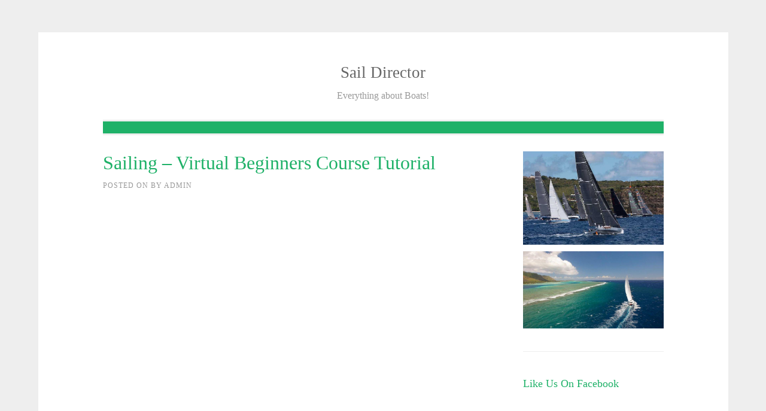

--- FILE ---
content_type: text/html; charset=UTF-8
request_url: https://www.saildirector.com/sailing-virtual-beginners-course-tutorial/
body_size: 63267
content:
<!DOCTYPE html>
<html lang="en-US">
<head>
<meta charset="UTF-8">
<meta name="viewport" content="width=device-width, initial-scale=1">
<link rel="profile" href="http://gmpg.org/xfn/11">
<link rel="pingback" href="https://www.saildirector.com/xmlrpc.php">

<title>Sailing &#8211; Virtual Beginners Course Tutorial &#8211; Sail Director</title>
<meta name='robots' content='max-image-preview:large' />
<link rel="alternate" type="application/rss+xml" title="Sail Director &raquo; Feed" href="https://www.saildirector.com/feed/" />
<link rel="alternate" type="application/rss+xml" title="Sail Director &raquo; Comments Feed" href="https://www.saildirector.com/comments/feed/" />
<link rel="alternate" type="application/rss+xml" title="Sail Director &raquo; Sailing &#8211; Virtual Beginners Course Tutorial Comments Feed" href="https://www.saildirector.com/sailing-virtual-beginners-course-tutorial/feed/" />
<link rel="alternate" title="oEmbed (JSON)" type="application/json+oembed" href="https://www.saildirector.com/wp-json/oembed/1.0/embed?url=https%3A%2F%2Fwww.saildirector.com%2Fsailing-virtual-beginners-course-tutorial%2F" />
<link rel="alternate" title="oEmbed (XML)" type="text/xml+oembed" href="https://www.saildirector.com/wp-json/oembed/1.0/embed?url=https%3A%2F%2Fwww.saildirector.com%2Fsailing-virtual-beginners-course-tutorial%2F&#038;format=xml" />
<style id='wp-img-auto-sizes-contain-inline-css' type='text/css'>
img:is([sizes=auto i],[sizes^="auto," i]){contain-intrinsic-size:3000px 1500px}
/*# sourceURL=wp-img-auto-sizes-contain-inline-css */
</style>
<style id='wp-emoji-styles-inline-css' type='text/css'>

	img.wp-smiley, img.emoji {
		display: inline !important;
		border: none !important;
		box-shadow: none !important;
		height: 1em !important;
		width: 1em !important;
		margin: 0 0.07em !important;
		vertical-align: -0.1em !important;
		background: none !important;
		padding: 0 !important;
	}
/*# sourceURL=wp-emoji-styles-inline-css */
</style>
<style id='wp-block-library-inline-css' type='text/css'>
:root{--wp-block-synced-color:#7a00df;--wp-block-synced-color--rgb:122,0,223;--wp-bound-block-color:var(--wp-block-synced-color);--wp-editor-canvas-background:#ddd;--wp-admin-theme-color:#007cba;--wp-admin-theme-color--rgb:0,124,186;--wp-admin-theme-color-darker-10:#006ba1;--wp-admin-theme-color-darker-10--rgb:0,107,160.5;--wp-admin-theme-color-darker-20:#005a87;--wp-admin-theme-color-darker-20--rgb:0,90,135;--wp-admin-border-width-focus:2px}@media (min-resolution:192dpi){:root{--wp-admin-border-width-focus:1.5px}}.wp-element-button{cursor:pointer}:root .has-very-light-gray-background-color{background-color:#eee}:root .has-very-dark-gray-background-color{background-color:#313131}:root .has-very-light-gray-color{color:#eee}:root .has-very-dark-gray-color{color:#313131}:root .has-vivid-green-cyan-to-vivid-cyan-blue-gradient-background{background:linear-gradient(135deg,#00d084,#0693e3)}:root .has-purple-crush-gradient-background{background:linear-gradient(135deg,#34e2e4,#4721fb 50%,#ab1dfe)}:root .has-hazy-dawn-gradient-background{background:linear-gradient(135deg,#faaca8,#dad0ec)}:root .has-subdued-olive-gradient-background{background:linear-gradient(135deg,#fafae1,#67a671)}:root .has-atomic-cream-gradient-background{background:linear-gradient(135deg,#fdd79a,#004a59)}:root .has-nightshade-gradient-background{background:linear-gradient(135deg,#330968,#31cdcf)}:root .has-midnight-gradient-background{background:linear-gradient(135deg,#020381,#2874fc)}:root{--wp--preset--font-size--normal:16px;--wp--preset--font-size--huge:42px}.has-regular-font-size{font-size:1em}.has-larger-font-size{font-size:2.625em}.has-normal-font-size{font-size:var(--wp--preset--font-size--normal)}.has-huge-font-size{font-size:var(--wp--preset--font-size--huge)}.has-text-align-center{text-align:center}.has-text-align-left{text-align:left}.has-text-align-right{text-align:right}.has-fit-text{white-space:nowrap!important}#end-resizable-editor-section{display:none}.aligncenter{clear:both}.items-justified-left{justify-content:flex-start}.items-justified-center{justify-content:center}.items-justified-right{justify-content:flex-end}.items-justified-space-between{justify-content:space-between}.screen-reader-text{border:0;clip-path:inset(50%);height:1px;margin:-1px;overflow:hidden;padding:0;position:absolute;width:1px;word-wrap:normal!important}.screen-reader-text:focus{background-color:#ddd;clip-path:none;color:#444;display:block;font-size:1em;height:auto;left:5px;line-height:normal;padding:15px 23px 14px;text-decoration:none;top:5px;width:auto;z-index:100000}html :where(.has-border-color){border-style:solid}html :where([style*=border-top-color]){border-top-style:solid}html :where([style*=border-right-color]){border-right-style:solid}html :where([style*=border-bottom-color]){border-bottom-style:solid}html :where([style*=border-left-color]){border-left-style:solid}html :where([style*=border-width]){border-style:solid}html :where([style*=border-top-width]){border-top-style:solid}html :where([style*=border-right-width]){border-right-style:solid}html :where([style*=border-bottom-width]){border-bottom-style:solid}html :where([style*=border-left-width]){border-left-style:solid}html :where(img[class*=wp-image-]){height:auto;max-width:100%}:where(figure){margin:0 0 1em}html :where(.is-position-sticky){--wp-admin--admin-bar--position-offset:var(--wp-admin--admin-bar--height,0px)}@media screen and (max-width:600px){html :where(.is-position-sticky){--wp-admin--admin-bar--position-offset:0px}}

/*# sourceURL=wp-block-library-inline-css */
</style><style id='global-styles-inline-css' type='text/css'>
:root{--wp--preset--aspect-ratio--square: 1;--wp--preset--aspect-ratio--4-3: 4/3;--wp--preset--aspect-ratio--3-4: 3/4;--wp--preset--aspect-ratio--3-2: 3/2;--wp--preset--aspect-ratio--2-3: 2/3;--wp--preset--aspect-ratio--16-9: 16/9;--wp--preset--aspect-ratio--9-16: 9/16;--wp--preset--color--black: #000000;--wp--preset--color--cyan-bluish-gray: #abb8c3;--wp--preset--color--white: #ffffff;--wp--preset--color--pale-pink: #f78da7;--wp--preset--color--vivid-red: #cf2e2e;--wp--preset--color--luminous-vivid-orange: #ff6900;--wp--preset--color--luminous-vivid-amber: #fcb900;--wp--preset--color--light-green-cyan: #7bdcb5;--wp--preset--color--vivid-green-cyan: #00d084;--wp--preset--color--pale-cyan-blue: #8ed1fc;--wp--preset--color--vivid-cyan-blue: #0693e3;--wp--preset--color--vivid-purple: #9b51e0;--wp--preset--gradient--vivid-cyan-blue-to-vivid-purple: linear-gradient(135deg,rgb(6,147,227) 0%,rgb(155,81,224) 100%);--wp--preset--gradient--light-green-cyan-to-vivid-green-cyan: linear-gradient(135deg,rgb(122,220,180) 0%,rgb(0,208,130) 100%);--wp--preset--gradient--luminous-vivid-amber-to-luminous-vivid-orange: linear-gradient(135deg,rgb(252,185,0) 0%,rgb(255,105,0) 100%);--wp--preset--gradient--luminous-vivid-orange-to-vivid-red: linear-gradient(135deg,rgb(255,105,0) 0%,rgb(207,46,46) 100%);--wp--preset--gradient--very-light-gray-to-cyan-bluish-gray: linear-gradient(135deg,rgb(238,238,238) 0%,rgb(169,184,195) 100%);--wp--preset--gradient--cool-to-warm-spectrum: linear-gradient(135deg,rgb(74,234,220) 0%,rgb(151,120,209) 20%,rgb(207,42,186) 40%,rgb(238,44,130) 60%,rgb(251,105,98) 80%,rgb(254,248,76) 100%);--wp--preset--gradient--blush-light-purple: linear-gradient(135deg,rgb(255,206,236) 0%,rgb(152,150,240) 100%);--wp--preset--gradient--blush-bordeaux: linear-gradient(135deg,rgb(254,205,165) 0%,rgb(254,45,45) 50%,rgb(107,0,62) 100%);--wp--preset--gradient--luminous-dusk: linear-gradient(135deg,rgb(255,203,112) 0%,rgb(199,81,192) 50%,rgb(65,88,208) 100%);--wp--preset--gradient--pale-ocean: linear-gradient(135deg,rgb(255,245,203) 0%,rgb(182,227,212) 50%,rgb(51,167,181) 100%);--wp--preset--gradient--electric-grass: linear-gradient(135deg,rgb(202,248,128) 0%,rgb(113,206,126) 100%);--wp--preset--gradient--midnight: linear-gradient(135deg,rgb(2,3,129) 0%,rgb(40,116,252) 100%);--wp--preset--font-size--small: 13px;--wp--preset--font-size--medium: 20px;--wp--preset--font-size--large: 36px;--wp--preset--font-size--x-large: 42px;--wp--preset--spacing--20: 0.44rem;--wp--preset--spacing--30: 0.67rem;--wp--preset--spacing--40: 1rem;--wp--preset--spacing--50: 1.5rem;--wp--preset--spacing--60: 2.25rem;--wp--preset--spacing--70: 3.38rem;--wp--preset--spacing--80: 5.06rem;--wp--preset--shadow--natural: 6px 6px 9px rgba(0, 0, 0, 0.2);--wp--preset--shadow--deep: 12px 12px 50px rgba(0, 0, 0, 0.4);--wp--preset--shadow--sharp: 6px 6px 0px rgba(0, 0, 0, 0.2);--wp--preset--shadow--outlined: 6px 6px 0px -3px rgb(255, 255, 255), 6px 6px rgb(0, 0, 0);--wp--preset--shadow--crisp: 6px 6px 0px rgb(0, 0, 0);}:where(.is-layout-flex){gap: 0.5em;}:where(.is-layout-grid){gap: 0.5em;}body .is-layout-flex{display: flex;}.is-layout-flex{flex-wrap: wrap;align-items: center;}.is-layout-flex > :is(*, div){margin: 0;}body .is-layout-grid{display: grid;}.is-layout-grid > :is(*, div){margin: 0;}:where(.wp-block-columns.is-layout-flex){gap: 2em;}:where(.wp-block-columns.is-layout-grid){gap: 2em;}:where(.wp-block-post-template.is-layout-flex){gap: 1.25em;}:where(.wp-block-post-template.is-layout-grid){gap: 1.25em;}.has-black-color{color: var(--wp--preset--color--black) !important;}.has-cyan-bluish-gray-color{color: var(--wp--preset--color--cyan-bluish-gray) !important;}.has-white-color{color: var(--wp--preset--color--white) !important;}.has-pale-pink-color{color: var(--wp--preset--color--pale-pink) !important;}.has-vivid-red-color{color: var(--wp--preset--color--vivid-red) !important;}.has-luminous-vivid-orange-color{color: var(--wp--preset--color--luminous-vivid-orange) !important;}.has-luminous-vivid-amber-color{color: var(--wp--preset--color--luminous-vivid-amber) !important;}.has-light-green-cyan-color{color: var(--wp--preset--color--light-green-cyan) !important;}.has-vivid-green-cyan-color{color: var(--wp--preset--color--vivid-green-cyan) !important;}.has-pale-cyan-blue-color{color: var(--wp--preset--color--pale-cyan-blue) !important;}.has-vivid-cyan-blue-color{color: var(--wp--preset--color--vivid-cyan-blue) !important;}.has-vivid-purple-color{color: var(--wp--preset--color--vivid-purple) !important;}.has-black-background-color{background-color: var(--wp--preset--color--black) !important;}.has-cyan-bluish-gray-background-color{background-color: var(--wp--preset--color--cyan-bluish-gray) !important;}.has-white-background-color{background-color: var(--wp--preset--color--white) !important;}.has-pale-pink-background-color{background-color: var(--wp--preset--color--pale-pink) !important;}.has-vivid-red-background-color{background-color: var(--wp--preset--color--vivid-red) !important;}.has-luminous-vivid-orange-background-color{background-color: var(--wp--preset--color--luminous-vivid-orange) !important;}.has-luminous-vivid-amber-background-color{background-color: var(--wp--preset--color--luminous-vivid-amber) !important;}.has-light-green-cyan-background-color{background-color: var(--wp--preset--color--light-green-cyan) !important;}.has-vivid-green-cyan-background-color{background-color: var(--wp--preset--color--vivid-green-cyan) !important;}.has-pale-cyan-blue-background-color{background-color: var(--wp--preset--color--pale-cyan-blue) !important;}.has-vivid-cyan-blue-background-color{background-color: var(--wp--preset--color--vivid-cyan-blue) !important;}.has-vivid-purple-background-color{background-color: var(--wp--preset--color--vivid-purple) !important;}.has-black-border-color{border-color: var(--wp--preset--color--black) !important;}.has-cyan-bluish-gray-border-color{border-color: var(--wp--preset--color--cyan-bluish-gray) !important;}.has-white-border-color{border-color: var(--wp--preset--color--white) !important;}.has-pale-pink-border-color{border-color: var(--wp--preset--color--pale-pink) !important;}.has-vivid-red-border-color{border-color: var(--wp--preset--color--vivid-red) !important;}.has-luminous-vivid-orange-border-color{border-color: var(--wp--preset--color--luminous-vivid-orange) !important;}.has-luminous-vivid-amber-border-color{border-color: var(--wp--preset--color--luminous-vivid-amber) !important;}.has-light-green-cyan-border-color{border-color: var(--wp--preset--color--light-green-cyan) !important;}.has-vivid-green-cyan-border-color{border-color: var(--wp--preset--color--vivid-green-cyan) !important;}.has-pale-cyan-blue-border-color{border-color: var(--wp--preset--color--pale-cyan-blue) !important;}.has-vivid-cyan-blue-border-color{border-color: var(--wp--preset--color--vivid-cyan-blue) !important;}.has-vivid-purple-border-color{border-color: var(--wp--preset--color--vivid-purple) !important;}.has-vivid-cyan-blue-to-vivid-purple-gradient-background{background: var(--wp--preset--gradient--vivid-cyan-blue-to-vivid-purple) !important;}.has-light-green-cyan-to-vivid-green-cyan-gradient-background{background: var(--wp--preset--gradient--light-green-cyan-to-vivid-green-cyan) !important;}.has-luminous-vivid-amber-to-luminous-vivid-orange-gradient-background{background: var(--wp--preset--gradient--luminous-vivid-amber-to-luminous-vivid-orange) !important;}.has-luminous-vivid-orange-to-vivid-red-gradient-background{background: var(--wp--preset--gradient--luminous-vivid-orange-to-vivid-red) !important;}.has-very-light-gray-to-cyan-bluish-gray-gradient-background{background: var(--wp--preset--gradient--very-light-gray-to-cyan-bluish-gray) !important;}.has-cool-to-warm-spectrum-gradient-background{background: var(--wp--preset--gradient--cool-to-warm-spectrum) !important;}.has-blush-light-purple-gradient-background{background: var(--wp--preset--gradient--blush-light-purple) !important;}.has-blush-bordeaux-gradient-background{background: var(--wp--preset--gradient--blush-bordeaux) !important;}.has-luminous-dusk-gradient-background{background: var(--wp--preset--gradient--luminous-dusk) !important;}.has-pale-ocean-gradient-background{background: var(--wp--preset--gradient--pale-ocean) !important;}.has-electric-grass-gradient-background{background: var(--wp--preset--gradient--electric-grass) !important;}.has-midnight-gradient-background{background: var(--wp--preset--gradient--midnight) !important;}.has-small-font-size{font-size: var(--wp--preset--font-size--small) !important;}.has-medium-font-size{font-size: var(--wp--preset--font-size--medium) !important;}.has-large-font-size{font-size: var(--wp--preset--font-size--large) !important;}.has-x-large-font-size{font-size: var(--wp--preset--font-size--x-large) !important;}
/*# sourceURL=global-styles-inline-css */
</style>

<style id='classic-theme-styles-inline-css' type='text/css'>
/*! This file is auto-generated */
.wp-block-button__link{color:#fff;background-color:#32373c;border-radius:9999px;box-shadow:none;text-decoration:none;padding:calc(.667em + 2px) calc(1.333em + 2px);font-size:1.125em}.wp-block-file__button{background:#32373c;color:#fff;text-decoration:none}
/*# sourceURL=/wp-includes/css/classic-themes.min.css */
</style>
<link rel='stylesheet' id='dashicons-css' href='https://www.saildirector.com/wp-includes/css/dashicons.min.css?ver=6.9' type='text/css' media='all' />
<link rel='stylesheet' id='admin-bar-css' href='https://www.saildirector.com/wp-includes/css/admin-bar.min.css?ver=6.9' type='text/css' media='all' />
<style id='admin-bar-inline-css' type='text/css'>

    /* Hide CanvasJS credits for P404 charts specifically */
    #p404RedirectChart .canvasjs-chart-credit {
        display: none !important;
    }
    
    #p404RedirectChart canvas {
        border-radius: 6px;
    }

    .p404-redirect-adminbar-weekly-title {
        font-weight: bold;
        font-size: 14px;
        color: #fff;
        margin-bottom: 6px;
    }

    #wpadminbar #wp-admin-bar-p404_free_top_button .ab-icon:before {
        content: "\f103";
        color: #dc3545;
        top: 3px;
    }
    
    #wp-admin-bar-p404_free_top_button .ab-item {
        min-width: 80px !important;
        padding: 0px !important;
    }
    
    /* Ensure proper positioning and z-index for P404 dropdown */
    .p404-redirect-adminbar-dropdown-wrap { 
        min-width: 0; 
        padding: 0;
        position: static !important;
    }
    
    #wpadminbar #wp-admin-bar-p404_free_top_button_dropdown {
        position: static !important;
    }
    
    #wpadminbar #wp-admin-bar-p404_free_top_button_dropdown .ab-item {
        padding: 0 !important;
        margin: 0 !important;
    }
    
    .p404-redirect-dropdown-container {
        min-width: 340px;
        padding: 18px 18px 12px 18px;
        background: #23282d !important;
        color: #fff;
        border-radius: 12px;
        box-shadow: 0 8px 32px rgba(0,0,0,0.25);
        margin-top: 10px;
        position: relative !important;
        z-index: 999999 !important;
        display: block !important;
        border: 1px solid #444;
    }
    
    /* Ensure P404 dropdown appears on hover */
    #wpadminbar #wp-admin-bar-p404_free_top_button .p404-redirect-dropdown-container { 
        display: none !important;
    }
    
    #wpadminbar #wp-admin-bar-p404_free_top_button:hover .p404-redirect-dropdown-container { 
        display: block !important;
    }
    
    #wpadminbar #wp-admin-bar-p404_free_top_button:hover #wp-admin-bar-p404_free_top_button_dropdown .p404-redirect-dropdown-container {
        display: block !important;
    }
    
    .p404-redirect-card {
        background: #2c3338;
        border-radius: 8px;
        padding: 18px 18px 12px 18px;
        box-shadow: 0 2px 8px rgba(0,0,0,0.07);
        display: flex;
        flex-direction: column;
        align-items: flex-start;
        border: 1px solid #444;
    }
    
    .p404-redirect-btn {
        display: inline-block;
        background: #dc3545;
        color: #fff !important;
        font-weight: bold;
        padding: 5px 22px;
        border-radius: 8px;
        text-decoration: none;
        font-size: 17px;
        transition: background 0.2s, box-shadow 0.2s;
        margin-top: 8px;
        box-shadow: 0 2px 8px rgba(220,53,69,0.15);
        text-align: center;
        line-height: 1.6;
    }
    
    .p404-redirect-btn:hover {
        background: #c82333;
        color: #fff !important;
        box-shadow: 0 4px 16px rgba(220,53,69,0.25);
    }
    
    /* Prevent conflicts with other admin bar dropdowns */
    #wpadminbar .ab-top-menu > li:hover > .ab-item,
    #wpadminbar .ab-top-menu > li.hover > .ab-item {
        z-index: auto;
    }
    
    #wpadminbar #wp-admin-bar-p404_free_top_button:hover > .ab-item {
        z-index: 999998 !important;
    }
    
/*# sourceURL=admin-bar-inline-css */
</style>
<link rel='stylesheet' id='fb-widget-frontend-style-css' href='https://www.saildirector.com/wp-content/plugins/facebook-pagelike-widget/assets/css/style.css?ver=1.0.0' type='text/css' media='all' />
<link rel='stylesheet' id='xinxin-style-css' href='https://www.saildirector.com/wp-content/themes/xinxin/style.css?ver=6.9' type='text/css' media='all' />
<link rel='stylesheet' id='genericons-css' href='https://www.saildirector.com/wp-content/themes/xinxin/genericons/genericons.css?ver=3.0.3' type='text/css' media='all' />
<script type="text/javascript" src="https://www.saildirector.com/wp-includes/js/jquery/jquery.min.js?ver=3.7.1" id="jquery-core-js"></script>
<script type="text/javascript" src="https://www.saildirector.com/wp-includes/js/jquery/jquery-migrate.min.js?ver=3.4.1" id="jquery-migrate-js"></script>
<script type="text/javascript" src="https://www.saildirector.com/wp-content/plugins/twitter-tweets/js/weblizar-fronend-twitter-tweets.js?ver=1" id="wl-weblizar-fronend-twitter-tweets-js"></script>
<link rel="https://api.w.org/" href="https://www.saildirector.com/wp-json/" /><link rel="alternate" title="JSON" type="application/json" href="https://www.saildirector.com/wp-json/wp/v2/posts/11" /><link rel="EditURI" type="application/rsd+xml" title="RSD" href="https://www.saildirector.com/xmlrpc.php?rsd" />
<meta name="generator" content="WordPress 6.9" />
<link rel="canonical" href="https://www.saildirector.com/sailing-virtual-beginners-course-tutorial/" />
<link rel='shortlink' href='https://www.saildirector.com/?p=11' />
</head>

<body class="wp-singular post-template-default single single-post postid-11 single-format-standard wp-theme-xinxin group-blog">
<div id="page" class="hfeed site">
	<a class="skip-link screen-reader-text" href="#content">Skip to content</a>

	<header id="masthead" class="site-header" role="banner">
		<div class="site-branding">
						
						    <hgroup>
			        <h1 class='site-title'><a href='https://www.saildirector.com/' title='Sail Director' rel='home'>Sail Director</a></h1>
			        <h2 class='site-description'>Everything about Boats!</h2>
			    </hgroup>
					</div><!-- .site-branding -->

		<nav id="site-navigation" class="main-navigation" role="navigation">
			<button class="menu-toggle" aria-controls="primary-menu" aria-expanded="false">Primary Menu</button>
			<div id="primary-menu" class="menu"></div>
		</nav><!-- #site-navigation -->
	</header><!-- #masthead -->

	<div id="content" class="site-content">

	<div id="primary" class="content-area">
		<main id="main" class="site-main" role="main">

		
			
<article id="post-11" class="post-11 post type-post status-publish format-standard hentry category-sailing tag-beginners tag-course tag-sailing tag-tutorial tag-virtual">
	<header class="entry-header">
		<h1 class="entry-title">Sailing &#8211; Virtual Beginners Course Tutorial</h1>
		<div class="entry-meta">
			<span class="posted-on">Posted on <a href="https://www.saildirector.com/sailing-virtual-beginners-course-tutorial/" rel="bookmark"><time class="entry-date published updated" datetime="2014-05-08T12:04:16+00:00">May 8, 2014</time></a></span><span class="byline"> by <span class="author vcard"><a class="url fn n" href="https://www.saildirector.com/author/admin/">admin</a></span></span>		</div><!-- .entry-meta -->
	</header><!-- .entry-header -->
		<div class="entry-content">
		<p><object width="425" height="355"><param name="movie" value="http://www.youtube.com/v/75gJXphjh3o?fs=1"></param><param name="allowFullScreen" value="true"></param><embed src="http://www.youtube.com/v/75gJXphjh3o?fs=1&#038;rel=0" type="application/x-shockwave-flash" width="425" height="355" allowfullscreen="true"></embed></object></p>
<p><strong>Video clip Score: three / 5</strong></p>
			</div><!-- .entry-content -->

	<footer class="entry-footer">
		<span class="cat-links">Posted in <a href="https://www.saildirector.com/category/sailing/" rel="category tag">Sailing</a></span><span class="tags-links">Tagged <a href="https://www.saildirector.com/tag/beginners/" rel="tag">Beginners</a>, <a href="https://www.saildirector.com/tag/course/" rel="tag">Course</a>, <a href="https://www.saildirector.com/tag/sailing/" rel="tag">Sailing</a>, <a href="https://www.saildirector.com/tag/tutorial/" rel="tag">Tutorial</a>, <a href="https://www.saildirector.com/tag/virtual/" rel="tag">Virtual</a></span>	</footer><!-- .entry-footer -->
</article><!-- #post-## -->


			
	<nav class="navigation post-navigation" aria-label="Posts">
		<h2 class="screen-reader-text">Post navigation</h2>
		<div class="nav-links"><div class="nav-previous"><a href="https://www.saildirector.com/dragon-boat-lesson-beginners-1/" rel="prev">Dragon Boat Lesson &#8211; Beginners (1)</a></div><div class="nav-next"><a href="https://www.saildirector.com/tanja-bell-how-to-paint-boat-lesson-painting-tutorial-demo-part3/" rel="next">Tanja Bell How to paint Boat lesson Painting Tutorial Demo Part3</a></div></div>
	</nav>
			
<div id="comments" class="comments-area">

	
			<h2 class="comments-title">
			20 thoughts on &ldquo;<span>Sailing &#8211; Virtual Beginners Course Tutorial</span>&rdquo;		</h2>

		
		<ol class="comment-list">
					<li id="comment-56" class="comment even thread-even depth-1">
			<article id="div-comment-56" class="comment-body">
				<footer class="comment-meta">
					<div class="comment-author vcard">
						<img alt='' src='https://secure.gravatar.com/avatar/226ec94c3c0e75af7f2e7b96953b01f2707b5eb856ab40e3f97aa91d2f27bbe5?s=32&#038;d=mm&#038;r=g' srcset='https://secure.gravatar.com/avatar/226ec94c3c0e75af7f2e7b96953b01f2707b5eb856ab40e3f97aa91d2f27bbe5?s=64&#038;d=mm&#038;r=g 2x' class='avatar avatar-32 photo' height='32' width='32' decoding='async'/>						<b class="fn">Donna Renee</b> <span class="says">says:</span>					</div><!-- .comment-author -->

					<div class="comment-metadata">
						<a href="https://www.saildirector.com/sailing-virtual-beginners-course-tutorial/#comment-56"><time datetime="2014-05-08T12:21:08+00:00">May 8, 2014 at 12:21 pm</time></a>					</div><!-- .comment-metadata -->

									</footer><!-- .comment-meta -->

				<div class="comment-content">
					<p>Good info, also think the robotic delivery detracts from it though.<br />
Perhaps future technology will improve on the stiff-sounding speech.﻿</p>
				</div><!-- .comment-content -->

							</article><!-- .comment-body -->
		</li><!-- #comment-## -->
		<li id="comment-57" class="comment odd alt thread-odd thread-alt depth-1">
			<article id="div-comment-57" class="comment-body">
				<footer class="comment-meta">
					<div class="comment-author vcard">
						<img alt='' src='https://secure.gravatar.com/avatar/46f48d983784bff961db1e0dc9ee8d52e7c2833f1086912d25658605fd273be6?s=32&#038;d=mm&#038;r=g' srcset='https://secure.gravatar.com/avatar/46f48d983784bff961db1e0dc9ee8d52e7c2833f1086912d25658605fd273be6?s=64&#038;d=mm&#038;r=g 2x' class='avatar avatar-32 photo' height='32' width='32' decoding='async'/>						<b class="fn">Olijfje IRDH</b> <span class="says">says:</span>					</div><!-- .comment-author -->

					<div class="comment-metadata">
						<a href="https://www.saildirector.com/sailing-virtual-beginners-course-tutorial/#comment-57"><time datetime="2014-05-08T12:22:36+00:00">May 8, 2014 at 12:22 pm</time></a>					</div><!-- .comment-metadata -->

									</footer><!-- .comment-meta -->

				<div class="comment-content">
					<p>nice you kept it short and simple! at 1.12-1.14 min it seems to hang and<br />
repeat itself&#8230;..keep on posting </p>
				</div><!-- .comment-content -->

							</article><!-- .comment-body -->
		</li><!-- #comment-## -->
		<li id="comment-58" class="comment even thread-even depth-1">
			<article id="div-comment-58" class="comment-body">
				<footer class="comment-meta">
					<div class="comment-author vcard">
						<img alt='' src='https://secure.gravatar.com/avatar/f415a751077fb17ce8a9d893f00054773d23f4cc23e4ee77e7ed7f638dec1355?s=32&#038;d=mm&#038;r=g' srcset='https://secure.gravatar.com/avatar/f415a751077fb17ce8a9d893f00054773d23f4cc23e4ee77e7ed7f638dec1355?s=64&#038;d=mm&#038;r=g 2x' class='avatar avatar-32 photo' height='32' width='32' decoding='async'/>						<b class="fn">RickTorn</b> <span class="says">says:</span>					</div><!-- .comment-author -->

					<div class="comment-metadata">
						<a href="https://www.saildirector.com/sailing-virtual-beginners-course-tutorial/#comment-58"><time datetime="2014-05-08T12:37:41+00:00">May 8, 2014 at 12:37 pm</time></a>					</div><!-- .comment-metadata -->

									</footer><!-- .comment-meta -->

				<div class="comment-content">
					<p>The keel keeps the boat from &#8220;sliding&#8221; with the wind. When weighted, it<br />
provides a counterbalancing righting force when the boat heels.</p>
				</div><!-- .comment-content -->

							</article><!-- .comment-body -->
		</li><!-- #comment-## -->
		<li id="comment-59" class="comment odd alt thread-odd thread-alt depth-1">
			<article id="div-comment-59" class="comment-body">
				<footer class="comment-meta">
					<div class="comment-author vcard">
						<img alt='' src='https://secure.gravatar.com/avatar/bda6c8b30dbe219070612222df6388af5b1dd832cfd10cc5dc7c8b717a61db77?s=32&#038;d=mm&#038;r=g' srcset='https://secure.gravatar.com/avatar/bda6c8b30dbe219070612222df6388af5b1dd832cfd10cc5dc7c8b717a61db77?s=64&#038;d=mm&#038;r=g 2x' class='avatar avatar-32 photo' height='32' width='32' loading='lazy' decoding='async'/>						<b class="fn">jellybean3264</b> <span class="says">says:</span>					</div><!-- .comment-author -->

					<div class="comment-metadata">
						<a href="https://www.saildirector.com/sailing-virtual-beginners-course-tutorial/#comment-59"><time datetime="2014-05-08T13:27:45+00:00">May 8, 2014 at 1:27 pm</time></a>					</div><!-- .comment-metadata -->

									</footer><!-- .comment-meta -->

				<div class="comment-content">
					<p>the keel is to stop the boat from capsideing you idiot no to help<br />
capsideing it </p>
				</div><!-- .comment-content -->

							</article><!-- .comment-body -->
		</li><!-- #comment-## -->
		<li id="comment-60" class="comment even thread-even depth-1">
			<article id="div-comment-60" class="comment-body">
				<footer class="comment-meta">
					<div class="comment-author vcard">
						<img alt='' src='https://secure.gravatar.com/avatar/76820f7633b656e87aa028d41279bc486b9f8704e36f68f496794c01fb75c04b?s=32&#038;d=mm&#038;r=g' srcset='https://secure.gravatar.com/avatar/76820f7633b656e87aa028d41279bc486b9f8704e36f68f496794c01fb75c04b?s=64&#038;d=mm&#038;r=g 2x' class='avatar avatar-32 photo' height='32' width='32' loading='lazy' decoding='async'/>						<b class="fn">jellybean3264</b> <span class="says">says:</span>					</div><!-- .comment-author -->

					<div class="comment-metadata">
						<a href="https://www.saildirector.com/sailing-virtual-beginners-course-tutorial/#comment-60"><time datetime="2014-05-08T13:27:48+00:00">May 8, 2014 at 1:27 pm</time></a>					</div><!-- .comment-metadata -->

									</footer><!-- .comment-meta -->

				<div class="comment-content">
					<p>@Pooshooter5k oh i get it now so if there was no keel the boat would just<br />
move with the wind and the keel stops that and in doing so it makes the<br />
boat heel over becuse of the side ways force on the keel?</p>
				</div><!-- .comment-content -->

							</article><!-- .comment-body -->
		</li><!-- #comment-## -->
		<li id="comment-61" class="comment odd alt thread-odd thread-alt depth-1">
			<article id="div-comment-61" class="comment-body">
				<footer class="comment-meta">
					<div class="comment-author vcard">
						<img alt='' src='https://secure.gravatar.com/avatar/b8e858de1e5bbf15f2ac90d6b3ac88f3ebeccb5f9fbdb06103310153530ef217?s=32&#038;d=mm&#038;r=g' srcset='https://secure.gravatar.com/avatar/b8e858de1e5bbf15f2ac90d6b3ac88f3ebeccb5f9fbdb06103310153530ef217?s=64&#038;d=mm&#038;r=g 2x' class='avatar avatar-32 photo' height='32' width='32' loading='lazy' decoding='async'/>						<b class="fn">TekedixXx</b> <span class="says">says:</span>					</div><!-- .comment-author -->

					<div class="comment-metadata">
						<a href="https://www.saildirector.com/sailing-virtual-beginners-course-tutorial/#comment-61"><time datetime="2014-05-08T13:46:14+00:00">May 8, 2014 at 1:46 pm</time></a>					</div><!-- .comment-metadata -->

									</footer><!-- .comment-meta -->

				<div class="comment-content">
					<p>Lots of great information here. Seriously. The format isin&#8217;t the easyest,<br />
however once you get past that, you learn a lot, or at least I did. </p>
				</div><!-- .comment-content -->

							</article><!-- .comment-body -->
		</li><!-- #comment-## -->
		<li id="comment-62" class="comment even thread-even depth-1">
			<article id="div-comment-62" class="comment-body">
				<footer class="comment-meta">
					<div class="comment-author vcard">
						<img alt='' src='https://secure.gravatar.com/avatar/1abde0e31fb65dc39cf055c3ce83f1e0a1c284c824f4e875b95805ef1cfea991?s=32&#038;d=mm&#038;r=g' srcset='https://secure.gravatar.com/avatar/1abde0e31fb65dc39cf055c3ce83f1e0a1c284c824f4e875b95805ef1cfea991?s=64&#038;d=mm&#038;r=g 2x' class='avatar avatar-32 photo' height='32' width='32' loading='lazy' decoding='async'/>						<b class="fn">Pooshooter5k</b> <span class="says">says:</span>					</div><!-- .comment-author -->

					<div class="comment-metadata">
						<a href="https://www.saildirector.com/sailing-virtual-beginners-course-tutorial/#comment-62"><time datetime="2014-05-08T14:44:02+00:00">May 8, 2014 at 2:44 pm</time></a>					</div><!-- .comment-metadata -->

									</footer><!-- .comment-meta -->

				<div class="comment-content">
					<p>@jellybean3264 The keel on a sail boat has the primary function of creating<br />
sidways drag in the water to counter the sideways frce of the wind blowing<br />
on the sails. This stops the boat from just moving with the wind. Some but<br />
not all keels on sailboats are weighted to im prove stability but this is a<br />
secondary function and not found on all sailboats. because the sail is on<br />
top and the wind is pushing on it to the side and the keel is on bottom and<br />
is resisting the push ofthe wind the boat leans.</p>
				</div><!-- .comment-content -->

							</article><!-- .comment-body -->
		</li><!-- #comment-## -->
		<li id="comment-63" class="comment odd alt thread-odd thread-alt depth-1">
			<article id="div-comment-63" class="comment-body">
				<footer class="comment-meta">
					<div class="comment-author vcard">
						<img alt='' src='https://secure.gravatar.com/avatar/8b4279be10caee14e9dd5e71c6977ed8b6265aaef2fc487b4b62714ee6ec2751?s=32&#038;d=mm&#038;r=g' srcset='https://secure.gravatar.com/avatar/8b4279be10caee14e9dd5e71c6977ed8b6265aaef2fc487b4b62714ee6ec2751?s=64&#038;d=mm&#038;r=g 2x' class='avatar avatar-32 photo' height='32' width='32' loading='lazy' decoding='async'/>						<b class="fn">B. Lovett</b> <span class="says">says:</span>					</div><!-- .comment-author -->

					<div class="comment-metadata">
						<a href="https://www.saildirector.com/sailing-virtual-beginners-course-tutorial/#comment-63"><time datetime="2014-05-08T14:46:07+00:00">May 8, 2014 at 2:46 pm</time></a>					</div><!-- .comment-metadata -->

									</footer><!-- .comment-meta -->

				<div class="comment-content">
					<p>I like it.. When do we set sail? Drifting&#8230;&#8230;</p>
				</div><!-- .comment-content -->

							</article><!-- .comment-body -->
		</li><!-- #comment-## -->
		<li id="comment-64" class="comment even thread-even depth-1">
			<article id="div-comment-64" class="comment-body">
				<footer class="comment-meta">
					<div class="comment-author vcard">
						<img alt='' src='https://secure.gravatar.com/avatar/e97eeb961c602b9f9bc9ddb23ec2625cfb2ddd4be1b6cbe232b53b0039888194?s=32&#038;d=mm&#038;r=g' srcset='https://secure.gravatar.com/avatar/e97eeb961c602b9f9bc9ddb23ec2625cfb2ddd4be1b6cbe232b53b0039888194?s=64&#038;d=mm&#038;r=g 2x' class='avatar avatar-32 photo' height='32' width='32' loading='lazy' decoding='async'/>						<b class="fn">mvagusta175</b> <span class="says">says:</span>					</div><!-- .comment-author -->

					<div class="comment-metadata">
						<a href="https://www.saildirector.com/sailing-virtual-beginners-course-tutorial/#comment-64"><time datetime="2014-05-08T15:45:58+00:00">May 8, 2014 at 3:45 pm</time></a>					</div><!-- .comment-metadata -->

									</footer><!-- .comment-meta -->

				<div class="comment-content">
					<p>thanks but i can never remember all that terminology when i am drunk on the<br />
water. i just say righ, left, front and back when i am driving.</p>
				</div><!-- .comment-content -->

							</article><!-- .comment-body -->
		</li><!-- #comment-## -->
		<li id="comment-65" class="comment odd alt thread-odd thread-alt depth-1">
			<article id="div-comment-65" class="comment-body">
				<footer class="comment-meta">
					<div class="comment-author vcard">
						<img alt='' src='https://secure.gravatar.com/avatar/3ba48845860f1755a7106660be6531cf3c1b41e03bdbba929e8b73321584e3fe?s=32&#038;d=mm&#038;r=g' srcset='https://secure.gravatar.com/avatar/3ba48845860f1755a7106660be6531cf3c1b41e03bdbba929e8b73321584e3fe?s=64&#038;d=mm&#038;r=g 2x' class='avatar avatar-32 photo' height='32' width='32' loading='lazy' decoding='async'/>						<b class="fn">alex adams</b> <span class="says">says:</span>					</div><!-- .comment-author -->

					<div class="comment-metadata">
						<a href="https://www.saildirector.com/sailing-virtual-beginners-course-tutorial/#comment-65"><time datetime="2014-05-08T15:46:04+00:00">May 8, 2014 at 3:46 pm</time></a>					</div><!-- .comment-metadata -->

									</footer><!-- .comment-meta -->

				<div class="comment-content">
					<p>what kind of sail boat is this? </p>
				</div><!-- .comment-content -->

							</article><!-- .comment-body -->
		</li><!-- #comment-## -->
		<li id="comment-66" class="comment even thread-even depth-1">
			<article id="div-comment-66" class="comment-body">
				<footer class="comment-meta">
					<div class="comment-author vcard">
						<img alt='' src='https://secure.gravatar.com/avatar/a0ceb1e39b5531cef21f3e52d56028ec492c3255c0ebe8e60f3e12fbff5e1c7c?s=32&#038;d=mm&#038;r=g' srcset='https://secure.gravatar.com/avatar/a0ceb1e39b5531cef21f3e52d56028ec492c3255c0ebe8e60f3e12fbff5e1c7c?s=64&#038;d=mm&#038;r=g 2x' class='avatar avatar-32 photo' height='32' width='32' loading='lazy' decoding='async'/>						<b class="fn">benesvive</b> <span class="says">says:</span>					</div><!-- .comment-author -->

					<div class="comment-metadata">
						<a href="https://www.saildirector.com/sailing-virtual-beginners-course-tutorial/#comment-66"><time datetime="2014-05-08T16:05:27+00:00">May 8, 2014 at 4:05 pm</time></a>					</div><!-- .comment-metadata -->

									</footer><!-- .comment-meta -->

				<div class="comment-content">
					<p>thanks.</p>
				</div><!-- .comment-content -->

							</article><!-- .comment-body -->
		</li><!-- #comment-## -->
		<li id="comment-67" class="comment odd alt thread-odd thread-alt depth-1">
			<article id="div-comment-67" class="comment-body">
				<footer class="comment-meta">
					<div class="comment-author vcard">
						<img alt='' src='https://secure.gravatar.com/avatar/f744dc4d35e0a3f01c39d950353c4ba5a98dca1e295a4a31ce5ae38d208acbd1?s=32&#038;d=mm&#038;r=g' srcset='https://secure.gravatar.com/avatar/f744dc4d35e0a3f01c39d950353c4ba5a98dca1e295a4a31ce5ae38d208acbd1?s=64&#038;d=mm&#038;r=g 2x' class='avatar avatar-32 photo' height='32' width='32' loading='lazy' decoding='async'/>						<b class="fn">ktwilliams9742</b> <span class="says">says:</span>					</div><!-- .comment-author -->

					<div class="comment-metadata">
						<a href="https://www.saildirector.com/sailing-virtual-beginners-course-tutorial/#comment-67"><time datetime="2014-05-08T16:44:51+00:00">May 8, 2014 at 4:44 pm</time></a>					</div><!-- .comment-metadata -->

									</footer><!-- .comment-meta -->

				<div class="comment-content">
					<p>This isn&#8217;t a 420, which is what I&#8217;m learning to sail, but the info is good<br />
nonetheless. </p>
				</div><!-- .comment-content -->

							</article><!-- .comment-body -->
		</li><!-- #comment-## -->
		<li id="comment-68" class="comment even thread-even depth-1">
			<article id="div-comment-68" class="comment-body">
				<footer class="comment-meta">
					<div class="comment-author vcard">
						<img alt='' src='https://secure.gravatar.com/avatar/ad1e73568285b2bab8fa67b58403d109ae3109827609611a0bd9ab99279a94a3?s=32&#038;d=mm&#038;r=g' srcset='https://secure.gravatar.com/avatar/ad1e73568285b2bab8fa67b58403d109ae3109827609611a0bd9ab99279a94a3?s=64&#038;d=mm&#038;r=g 2x' class='avatar avatar-32 photo' height='32' width='32' loading='lazy' decoding='async'/>						<b class="fn">FilmpoetsTV</b> <span class="says">says:</span>					</div><!-- .comment-author -->

					<div class="comment-metadata">
						<a href="https://www.saildirector.com/sailing-virtual-beginners-course-tutorial/#comment-68"><time datetime="2014-05-08T17:06:31+00:00">May 8, 2014 at 5:06 pm</time></a>					</div><!-- .comment-metadata -->

									</footer><!-- .comment-meta -->

				<div class="comment-content">
					<p>your intentions with this are good but to be honest, that narration makes<br />
it fairly impossible to watch. </p>
				</div><!-- .comment-content -->

							</article><!-- .comment-body -->
		</li><!-- #comment-## -->
		<li id="comment-69" class="comment odd alt thread-odd thread-alt depth-1">
			<article id="div-comment-69" class="comment-body">
				<footer class="comment-meta">
					<div class="comment-author vcard">
						<img alt='' src='https://secure.gravatar.com/avatar/c7da8b2be0d6e9e024ddd5177fad08e2354b7282ba37df115bb48f680b27adc0?s=32&#038;d=mm&#038;r=g' srcset='https://secure.gravatar.com/avatar/c7da8b2be0d6e9e024ddd5177fad08e2354b7282ba37df115bb48f680b27adc0?s=64&#038;d=mm&#038;r=g 2x' class='avatar avatar-32 photo' height='32' width='32' loading='lazy' decoding='async'/>						<b class="fn">Kayadogkw</b> <span class="says">says:</span>					</div><!-- .comment-author -->

					<div class="comment-metadata">
						<a href="https://www.saildirector.com/sailing-virtual-beginners-course-tutorial/#comment-69"><time datetime="2014-05-08T17:31:01+00:00">May 8, 2014 at 5:31 pm</time></a>					</div><!-- .comment-metadata -->

									</footer><!-- .comment-meta -->

				<div class="comment-content">
					<p>Excellent! Really well done. Look for more in The soon come.</p>
				</div><!-- .comment-content -->

							</article><!-- .comment-body -->
		</li><!-- #comment-## -->
		<li id="comment-70" class="comment even thread-even depth-1">
			<article id="div-comment-70" class="comment-body">
				<footer class="comment-meta">
					<div class="comment-author vcard">
						<img alt='' src='https://secure.gravatar.com/avatar/c5c48df8c9da944c47f7346ffe9141ddce7a0299382f8f193d47e0a18e89353e?s=32&#038;d=mm&#038;r=g' srcset='https://secure.gravatar.com/avatar/c5c48df8c9da944c47f7346ffe9141ddce7a0299382f8f193d47e0a18e89353e?s=64&#038;d=mm&#038;r=g 2x' class='avatar avatar-32 photo' height='32' width='32' loading='lazy' decoding='async'/>						<b class="fn">JH Han</b> <span class="says">says:</span>					</div><!-- .comment-author -->

					<div class="comment-metadata">
						<a href="https://www.saildirector.com/sailing-virtual-beginners-course-tutorial/#comment-70"><time datetime="2014-05-08T18:07:32+00:00">May 8, 2014 at 6:07 pm</time></a>					</div><!-- .comment-metadata -->

									</footer><!-- .comment-meta -->

				<div class="comment-content">
					<p>Keel is centerboard</p>
				</div><!-- .comment-content -->

							</article><!-- .comment-body -->
		</li><!-- #comment-## -->
		<li id="comment-71" class="comment odd alt thread-odd thread-alt depth-1">
			<article id="div-comment-71" class="comment-body">
				<footer class="comment-meta">
					<div class="comment-author vcard">
						<img alt='' src='https://secure.gravatar.com/avatar/0316fda46789a74742938065d064c26bb868800534bd86c5dc841b8a3979e48d?s=32&#038;d=mm&#038;r=g' srcset='https://secure.gravatar.com/avatar/0316fda46789a74742938065d064c26bb868800534bd86c5dc841b8a3979e48d?s=64&#038;d=mm&#038;r=g 2x' class='avatar avatar-32 photo' height='32' width='32' loading='lazy' decoding='async'/>						<b class="fn">silkotraining</b> <span class="says">says:</span>					</div><!-- .comment-author -->

					<div class="comment-metadata">
						<a href="https://www.saildirector.com/sailing-virtual-beginners-course-tutorial/#comment-71"><time datetime="2014-05-08T18:55:21+00:00">May 8, 2014 at 6:55 pm</time></a>					</div><!-- .comment-metadata -->

									</footer><!-- .comment-meta -->

				<div class="comment-content">
					<p>hey Idiot , try listening to the video</p>
				</div><!-- .comment-content -->

							</article><!-- .comment-body -->
		</li><!-- #comment-## -->
		<li id="comment-72" class="comment even thread-even depth-1">
			<article id="div-comment-72" class="comment-body">
				<footer class="comment-meta">
					<div class="comment-author vcard">
						<img alt='' src='https://secure.gravatar.com/avatar/1131276044dbe9584399f038f3e0db0316c1454ea1fbb25cc39e1af856793f58?s=32&#038;d=mm&#038;r=g' srcset='https://secure.gravatar.com/avatar/1131276044dbe9584399f038f3e0db0316c1454ea1fbb25cc39e1af856793f58?s=64&#038;d=mm&#038;r=g 2x' class='avatar avatar-32 photo' height='32' width='32' loading='lazy' decoding='async'/>						<b class="fn">throathammer1</b> <span class="says">says:</span>					</div><!-- .comment-author -->

					<div class="comment-metadata">
						<a href="https://www.saildirector.com/sailing-virtual-beginners-course-tutorial/#comment-72"><time datetime="2014-05-08T19:07:07+00:00">May 8, 2014 at 7:07 pm</time></a>					</div><!-- .comment-metadata -->

									</footer><!-- .comment-meta -->

				<div class="comment-content">
					<p>you are some soft ass crybabies here.. it looks like the comment was<br />
removed by the author. you softies have no idea what was said. go and fetch<br />
a tissue real quick and complain about someone else on another video. got<br />
an issue, heres ya tissue.</p>
				</div><!-- .comment-content -->

							</article><!-- .comment-body -->
		</li><!-- #comment-## -->
		<li id="comment-73" class="comment odd alt thread-odd thread-alt depth-1">
			<article id="div-comment-73" class="comment-body">
				<footer class="comment-meta">
					<div class="comment-author vcard">
						<img alt='' src='https://secure.gravatar.com/avatar/2fa7be20e43ebeef6dd9a9fa591785030c941e583c578c70f2495ccf43a709b7?s=32&#038;d=mm&#038;r=g' srcset='https://secure.gravatar.com/avatar/2fa7be20e43ebeef6dd9a9fa591785030c941e583c578c70f2495ccf43a709b7?s=64&#038;d=mm&#038;r=g 2x' class='avatar avatar-32 photo' height='32' width='32' loading='lazy' decoding='async'/>						<b class="fn">Claz Christopher</b> <span class="says">says:</span>					</div><!-- .comment-author -->

					<div class="comment-metadata">
						<a href="https://www.saildirector.com/sailing-virtual-beginners-course-tutorial/#comment-73"><time datetime="2014-05-08T19:12:55+00:00">May 8, 2014 at 7:12 pm</time></a>					</div><!-- .comment-metadata -->

									</footer><!-- .comment-meta -->

				<div class="comment-content">
					<p>So much good info here. Too bad it is narrated by Stephen Hawking.</p>
				</div><!-- .comment-content -->

							</article><!-- .comment-body -->
		</li><!-- #comment-## -->
		<li id="comment-74" class="comment even thread-even depth-1">
			<article id="div-comment-74" class="comment-body">
				<footer class="comment-meta">
					<div class="comment-author vcard">
						<img alt='' src='https://secure.gravatar.com/avatar/3785cefe728c3ed91721bfe9e205eeef8d20f2125003bf385e772c94d4e2407d?s=32&#038;d=mm&#038;r=g' srcset='https://secure.gravatar.com/avatar/3785cefe728c3ed91721bfe9e205eeef8d20f2125003bf385e772c94d4e2407d?s=64&#038;d=mm&#038;r=g 2x' class='avatar avatar-32 photo' height='32' width='32' loading='lazy' decoding='async'/>						<b class="fn">FourDollaRacing</b> <span class="says">says:</span>					</div><!-- .comment-author -->

					<div class="comment-metadata">
						<a href="https://www.saildirector.com/sailing-virtual-beginners-course-tutorial/#comment-74"><time datetime="2014-05-08T19:19:43+00:00">May 8, 2014 at 7:19 pm</time></a>					</div><!-- .comment-metadata -->

									</footer><!-- .comment-meta -->

				<div class="comment-content">
					<p>@Panomition Yes, narrated by &#8220;Anonymous&#8221;.</p>
				</div><!-- .comment-content -->

							</article><!-- .comment-body -->
		</li><!-- #comment-## -->
		<li id="comment-75" class="comment odd alt thread-odd thread-alt depth-1">
			<article id="div-comment-75" class="comment-body">
				<footer class="comment-meta">
					<div class="comment-author vcard">
						<img alt='' src='https://secure.gravatar.com/avatar/cb54794145531d0251817419e58453ca79a179dd6dae4b6027950cec73264ce8?s=32&#038;d=mm&#038;r=g' srcset='https://secure.gravatar.com/avatar/cb54794145531d0251817419e58453ca79a179dd6dae4b6027950cec73264ce8?s=64&#038;d=mm&#038;r=g 2x' class='avatar avatar-32 photo' height='32' width='32' loading='lazy' decoding='async'/>						<b class="fn">crispexi</b> <span class="says">says:</span>					</div><!-- .comment-author -->

					<div class="comment-metadata">
						<a href="https://www.saildirector.com/sailing-virtual-beginners-course-tutorial/#comment-75"><time datetime="2014-05-08T19:26:32+00:00">May 8, 2014 at 7:26 pm</time></a>					</div><!-- .comment-metadata -->

									</footer><!-- .comment-meta -->

				<div class="comment-content">
					<p>THANK YOU so much for making this. This is exactly what i needed. I don&#8217;t<br />
care if the voice is a computer. The animations make it easy to follow. I&#8217;m<br />
planning to get a sunfish to practice on soon so this is great.</p>
				</div><!-- .comment-content -->

							</article><!-- .comment-body -->
		</li><!-- #comment-## -->
		</ol><!-- .comment-list -->

		
	
			<p class="no-comments">Comments are closed.</p>
	
	
</div><!-- #comments -->

		
		</main><!-- #main -->
	</div><!-- #primary -->


<div id="secondary" class="widget-area" role="complementary">
	<aside id="text-3" class="widget widget_text">			<div class="textwidget"><img src="https://www.saildirector.com/wp-content/uploads/2017/02/sailing-9.jpg"
altsrc="sailing-9"/>

<img src="https://www.saildirector.com/wp-content/uploads/2017/02/Sailing-8.jpg"
altsrc="Sailing-8"/></div>
		</aside><aside id="fbw_id-2" class="widget widget_fbw_id"><h1 class="widget-title">Like Us On Facebook</h1>        <div class="fb-widget-container" style="position: relative; min-height: 350px;">
            <div class="fb_loader" style="text-align: center !important;">
                <img src="https://www.saildirector.com/wp-content/plugins/facebook-pagelike-widget/assets/images/loader.gif" alt="Loading..." />
            </div>

            <div id="fb-root"></div>
            <div class="fb-page" 
                data-href="https://www.facebook.com/yachtspage/?nr" 
                data-width="250" 
                data-height="350" 
                data-small-header="false" 
                data-adapt-container-width="false" 
                data-hide-cover="false" 
                data-show-facepile="false" 
                data-tabs="timeline" 
                data-lazy="false"
                data-xfbml-parse-ignore="false">
            </div>
        </div>
        </aside><aside id="weblizar_twitter-2" class="widget widget_weblizar_twitter"><h1 class="widget-title">Tweets</h1>        <div style="display:block;width:100%;float:left;overflow:hidden">
            <a class="twitter-timeline" data-dnt="true" href="https://twitter.com/@AYCOfficial" min-width="" height="450" data-theme="light" data-lang=""></a>

        </div>
    </aside><aside id="tag_cloud-3" class="widget widget_tag_cloud"><h1 class="widget-title">Tags</h1><div class="tagcloud"><a href="https://www.saildirector.com/tag/against/" class="tag-cloud-link tag-link-59 tag-link-position-1" style="font-size: 8pt;" aria-label="Against (1 item)">Against</a>
<a href="https://www.saildirector.com/tag/ann-street-pier/" class="tag-cloud-link tag-link-126 tag-link-position-2" style="font-size: 8pt;" aria-label="Ann Street Pier (1 item)">Ann Street Pier</a>
<a href="https://www.saildirector.com/tag/argentina/" class="tag-cloud-link tag-link-125 tag-link-position-3" style="font-size: 8pt;" aria-label="Argentina (1 item)">Argentina</a>
<a href="https://www.saildirector.com/tag/armory/" class="tag-cloud-link tag-link-127 tag-link-position-4" style="font-size: 8pt;" aria-label="Armory (1 item)">Armory</a>
<a href="https://www.saildirector.com/tag/beginners/" class="tag-cloud-link tag-link-25 tag-link-position-5" style="font-size: 10.625pt;" aria-label="Beginners (2 items)">Beginners</a>
<a href="https://www.saildirector.com/tag/boat/" class="tag-cloud-link tag-link-10 tag-link-position-6" style="font-size: 20.395833333333pt;" aria-label="Boat (13 items)">Boat</a>
<a href="https://www.saildirector.com/tag/bombard/" class="tag-cloud-link tag-link-62 tag-link-position-7" style="font-size: 8pt;" aria-label="bombard (1 item)">bombard</a>
<a href="https://www.saildirector.com/tag/bribery/" class="tag-cloud-link tag-link-131 tag-link-position-8" style="font-size: 8pt;" aria-label="bribery (1 item)">bribery</a>
<a href="https://www.saildirector.com/tag/b%e1%ba%b1ng/" class="tag-cloud-link tag-link-45 tag-link-position-9" style="font-size: 10.625pt;" aria-label="bằng (2 items)">bằng</a>
<a href="https://www.saildirector.com/tag/ch%e1%bb%97/" class="tag-cloud-link tag-link-54 tag-link-position-10" style="font-size: 10.625pt;" aria-label="chỗ (2 items)">chỗ</a>
<a href="https://www.saildirector.com/tag/cach/" class="tag-cloud-link tag-link-41 tag-link-position-11" style="font-size: 12.375pt;" aria-label="cách (3 items)">cách</a>
<a href="https://www.saildirector.com/tag/demo/" class="tag-cloud-link tag-link-15 tag-link-position-12" style="font-size: 12.375pt;" aria-label="Demo (3 items)">Demo</a>
<a href="https://www.saildirector.com/tag/d%e1%ba%abn/" class="tag-cloud-link tag-link-40 tag-link-position-13" style="font-size: 12.375pt;" aria-label="dẫn (3 items)">dẫn</a>
<a href="https://www.saildirector.com/tag/first/" class="tag-cloud-link tag-link-57 tag-link-position-14" style="font-size: 8pt;" aria-label="First (1 item)">First</a>
<a href="https://www.saildirector.com/tag/frank-cammas/" class="tag-cloud-link tag-link-129 tag-link-position-15" style="font-size: 8pt;" aria-label="Frank Cammas (1 item)">Frank Cammas</a>
<a href="https://www.saildirector.com/tag/gets/" class="tag-cloud-link tag-link-61 tag-link-position-16" style="font-size: 8pt;" aria-label="gets (1 item)">gets</a>
<a href="https://www.saildirector.com/tag/gi%e1%ba%a5y/" class="tag-cloud-link tag-link-46 tag-link-position-17" style="font-size: 12.375pt;" aria-label="giấy (3 items)">giấy</a>
<a href="https://www.saildirector.com/tag/granny/" class="tag-cloud-link tag-link-60 tag-link-position-18" style="font-size: 8pt;" aria-label="Granny (1 item)">Granny</a>
<a href="https://www.saildirector.com/tag/g%e1%ba%a5p/" class="tag-cloud-link tag-link-42 tag-link-position-19" style="font-size: 12.375pt;" aria-label="gấp (3 items)">gấp</a>
<a href="https://www.saildirector.com/tag/hinh/" class="tag-cloud-link tag-link-48 tag-link-position-20" style="font-size: 12.375pt;" aria-label="hình (3 items)">hình</a>
<a href="https://www.saildirector.com/tag/h%c6%b0%e1%bb%9bng/" class="tag-cloud-link tag-link-39 tag-link-position-21" style="font-size: 12.375pt;" aria-label="Hướng (3 items)">Hướng</a>
<a href="https://www.saildirector.com/tag/lesson/" class="tag-cloud-link tag-link-11 tag-link-position-22" style="font-size: 22pt;" aria-label="Lesson (17 items)">Lesson</a>
<a href="https://www.saildirector.com/tag/magician/" class="tag-cloud-link tag-link-63 tag-link-position-23" style="font-size: 8pt;" aria-label="magician (1 item)">magician</a>
<a href="https://www.saildirector.com/tag/maria-branz/" class="tag-cloud-link tag-link-123 tag-link-position-24" style="font-size: 8pt;" aria-label="Maria Branz (1 item)">Maria Branz</a>
<a href="https://www.saildirector.com/tag/muchwork/" class="tag-cloud-link tag-link-130 tag-link-position-25" style="font-size: 8pt;" aria-label="Muchwork (1 item)">Muchwork</a>
<a href="https://www.saildirector.com/tag/nautical/" class="tag-cloud-link tag-link-67 tag-link-position-26" style="font-size: 8pt;" aria-label="Nautical (1 item)">Nautical</a>
<a href="https://www.saildirector.com/tag/origami/" class="tag-cloud-link tag-link-49 tag-link-position-27" style="font-size: 12.375pt;" aria-label="Origami (3 items)">Origami</a>
<a href="https://www.saildirector.com/tag/peace/" class="tag-cloud-link tag-link-12 tag-link-position-28" style="font-size: 10.625pt;" aria-label="Peace (2 items)">Peace</a>
<a href="https://www.saildirector.com/tag/re-brand/" class="tag-cloud-link tag-link-80 tag-link-position-29" style="font-size: 8pt;" aria-label="re-brand (1 item)">re-brand</a>
<a href="https://www.saildirector.com/tag/rule/" class="tag-cloud-link tag-link-69 tag-link-position-30" style="font-size: 8pt;" aria-label="Rule (1 item)">Rule</a>
<a href="https://www.saildirector.com/tag/sailing/" class="tag-cloud-link tag-link-71 tag-link-position-31" style="font-size: 20.395833333333pt;" aria-label="Sailing (13 items)">Sailing</a>
<a href="https://www.saildirector.com/tag/slide/" class="tag-cloud-link tag-link-68 tag-link-position-32" style="font-size: 8pt;" aria-label="Slide (1 item)">Slide</a>
<a href="https://www.saildirector.com/tag/steps/" class="tag-cloud-link tag-link-58 tag-link-position-33" style="font-size: 8pt;" aria-label="steps (1 item)">steps</a>
<a href="https://www.saildirector.com/tag/tactical/" class="tag-cloud-link tag-link-56 tag-link-position-34" style="font-size: 8pt;" aria-label="Tactical (1 item)">Tactical</a>
<a href="https://www.saildirector.com/tag/thames/" class="tag-cloud-link tag-link-128 tag-link-position-35" style="font-size: 8pt;" aria-label="Thames (1 item)">Thames</a>
<a href="https://www.saildirector.com/tag/tips/" class="tag-cloud-link tag-link-50 tag-link-position-36" style="font-size: 12.375pt;" aria-label="Tips (3 items)">Tips</a>
<a href="https://www.saildirector.com/tag/travascio/" class="tag-cloud-link tag-link-124 tag-link-position-37" style="font-size: 8pt;" aria-label="Travascio (1 item)">Travascio</a>
<a href="https://www.saildirector.com/tag/trick/" class="tag-cloud-link tag-link-66 tag-link-position-38" style="font-size: 8pt;" aria-label="trick (1 item)">trick</a>
<a href="https://www.saildirector.com/tag/troy/" class="tag-cloud-link tag-link-64 tag-link-position-39" style="font-size: 8pt;" aria-label="Troy (1 item)">Troy</a>
<a href="https://www.saildirector.com/tag/tutorial/" class="tag-cloud-link tag-link-30 tag-link-position-40" style="font-size: 16.020833333333pt;" aria-label="Tutorial (6 items)">Tutorial</a>
<a href="https://www.saildirector.com/tag/unseen/" class="tag-cloud-link tag-link-65 tag-link-position-41" style="font-size: 8pt;" aria-label="Unseen (1 item)">Unseen</a>
<a href="https://www.saildirector.com/tag/virtual/" class="tag-cloud-link tag-link-32 tag-link-position-42" style="font-size: 10.625pt;" aria-label="Virtual (2 items)">Virtual</a>
<a href="https://www.saildirector.com/tag/world-sailing/" class="tag-cloud-link tag-link-79 tag-link-position-43" style="font-size: 8pt;" aria-label="World Sailing (1 item)">World Sailing</a>
<a href="https://www.saildirector.com/tag/x%e1%ba%bfp/" class="tag-cloud-link tag-link-47 tag-link-position-44" style="font-size: 12.375pt;" aria-label="Xếp (3 items)">Xếp</a>
<a href="https://www.saildirector.com/tag/yacht/" class="tag-cloud-link tag-link-22 tag-link-position-45" style="font-size: 13.833333333333pt;" aria-label="yacht (4 items)">yacht</a></div>
</aside></div><!-- #secondary -->

</div><!-- #content -->
	<!-- Some more link css -->

	<footer id="colophon" class="site-footer" role="contentinfo">
		
	</footer><!-- #colophon -->
</div><!-- #page -->

<script type="speculationrules">
{"prefetch":[{"source":"document","where":{"and":[{"href_matches":"/*"},{"not":{"href_matches":["/wp-*.php","/wp-admin/*","/wp-content/uploads/*","/wp-content/*","/wp-content/plugins/*","/wp-content/themes/xinxin/*","/*\\?(.+)"]}},{"not":{"selector_matches":"a[rel~=\"nofollow\"]"}},{"not":{"selector_matches":".no-prefetch, .no-prefetch a"}}]},"eagerness":"conservative"}]}
</script>
<script type="text/javascript" src="https://www.saildirector.com/wp-content/themes/xinxin/js/navigation.js?ver=20120206" id="xinxin-navigation-js"></script>
<script type="text/javascript" src="https://www.saildirector.com/wp-content/themes/xinxin/js/skip-link-focus-fix.js?ver=1.0" id="xinxin-skip-link-focus-fix-js"></script>
<script type="text/javascript" src="https://www.saildirector.com/wp-content/plugins/facebook-pagelike-widget/assets/js/fb.js?ver=3.0" id="scfbwidgetscript-js"></script>
<script type="text/javascript" src="https://connect.facebook.net/en_US/sdk.js?ver=1.0#xfbml=1&amp;version=v18.0" id="scfbexternalscript-js"></script>
<script id="wp-emoji-settings" type="application/json">
{"baseUrl":"https://s.w.org/images/core/emoji/17.0.2/72x72/","ext":".png","svgUrl":"https://s.w.org/images/core/emoji/17.0.2/svg/","svgExt":".svg","source":{"concatemoji":"https://www.saildirector.com/wp-includes/js/wp-emoji-release.min.js?ver=6.9"}}
</script>
<script type="module">
/* <![CDATA[ */
/*! This file is auto-generated */
const a=JSON.parse(document.getElementById("wp-emoji-settings").textContent),o=(window._wpemojiSettings=a,"wpEmojiSettingsSupports"),s=["flag","emoji"];function i(e){try{var t={supportTests:e,timestamp:(new Date).valueOf()};sessionStorage.setItem(o,JSON.stringify(t))}catch(e){}}function c(e,t,n){e.clearRect(0,0,e.canvas.width,e.canvas.height),e.fillText(t,0,0);t=new Uint32Array(e.getImageData(0,0,e.canvas.width,e.canvas.height).data);e.clearRect(0,0,e.canvas.width,e.canvas.height),e.fillText(n,0,0);const a=new Uint32Array(e.getImageData(0,0,e.canvas.width,e.canvas.height).data);return t.every((e,t)=>e===a[t])}function p(e,t){e.clearRect(0,0,e.canvas.width,e.canvas.height),e.fillText(t,0,0);var n=e.getImageData(16,16,1,1);for(let e=0;e<n.data.length;e++)if(0!==n.data[e])return!1;return!0}function u(e,t,n,a){switch(t){case"flag":return n(e,"\ud83c\udff3\ufe0f\u200d\u26a7\ufe0f","\ud83c\udff3\ufe0f\u200b\u26a7\ufe0f")?!1:!n(e,"\ud83c\udde8\ud83c\uddf6","\ud83c\udde8\u200b\ud83c\uddf6")&&!n(e,"\ud83c\udff4\udb40\udc67\udb40\udc62\udb40\udc65\udb40\udc6e\udb40\udc67\udb40\udc7f","\ud83c\udff4\u200b\udb40\udc67\u200b\udb40\udc62\u200b\udb40\udc65\u200b\udb40\udc6e\u200b\udb40\udc67\u200b\udb40\udc7f");case"emoji":return!a(e,"\ud83e\u1fac8")}return!1}function f(e,t,n,a){let r;const o=(r="undefined"!=typeof WorkerGlobalScope&&self instanceof WorkerGlobalScope?new OffscreenCanvas(300,150):document.createElement("canvas")).getContext("2d",{willReadFrequently:!0}),s=(o.textBaseline="top",o.font="600 32px Arial",{});return e.forEach(e=>{s[e]=t(o,e,n,a)}),s}function r(e){var t=document.createElement("script");t.src=e,t.defer=!0,document.head.appendChild(t)}a.supports={everything:!0,everythingExceptFlag:!0},new Promise(t=>{let n=function(){try{var e=JSON.parse(sessionStorage.getItem(o));if("object"==typeof e&&"number"==typeof e.timestamp&&(new Date).valueOf()<e.timestamp+604800&&"object"==typeof e.supportTests)return e.supportTests}catch(e){}return null}();if(!n){if("undefined"!=typeof Worker&&"undefined"!=typeof OffscreenCanvas&&"undefined"!=typeof URL&&URL.createObjectURL&&"undefined"!=typeof Blob)try{var e="postMessage("+f.toString()+"("+[JSON.stringify(s),u.toString(),c.toString(),p.toString()].join(",")+"));",a=new Blob([e],{type:"text/javascript"});const r=new Worker(URL.createObjectURL(a),{name:"wpTestEmojiSupports"});return void(r.onmessage=e=>{i(n=e.data),r.terminate(),t(n)})}catch(e){}i(n=f(s,u,c,p))}t(n)}).then(e=>{for(const n in e)a.supports[n]=e[n],a.supports.everything=a.supports.everything&&a.supports[n],"flag"!==n&&(a.supports.everythingExceptFlag=a.supports.everythingExceptFlag&&a.supports[n]);var t;a.supports.everythingExceptFlag=a.supports.everythingExceptFlag&&!a.supports.flag,a.supports.everything||((t=a.source||{}).concatemoji?r(t.concatemoji):t.wpemoji&&t.twemoji&&(r(t.twemoji),r(t.wpemoji)))});
//# sourceURL=https://www.saildirector.com/wp-includes/js/wp-emoji-loader.min.js
/* ]]> */
</script>

</body>
</html>
